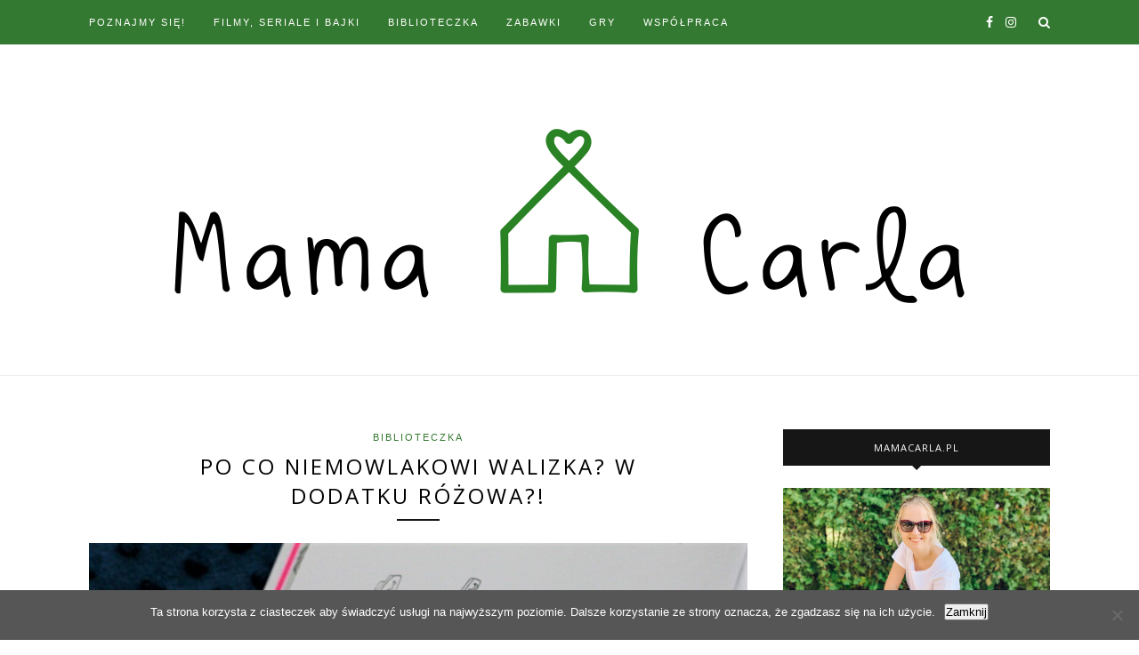

--- FILE ---
content_type: text/html; charset=UTF-8
request_url: https://mamacarla.pl/po-co-niemowlakowi-walizka/
body_size: 14010
content:
<!DOCTYPE html><html lang="pl-PL"><head><meta charset="UTF-8"><link rel="preconnect" href="https://fonts.gstatic.com/" crossorigin /><meta http-equiv="X-UA-Compatible" content="IE=edge"><meta name="viewport" content="width=device-width, initial-scale=1"><link rel="profile" href="https://gmpg.org/xfn/11" /><link rel="alternate" type="application/rss+xml" title="MamaCarla.pl &#8211; blog parentingowy o tym, co najlepsze dla dzieci i rodzic&oacute;w RSS Feed" href="https://mamacarla.pl/feed/" /><link rel="alternate" type="application/atom+xml" title="MamaCarla.pl &#8211; blog parentingowy o tym, co najlepsze dla dzieci i rodzic&oacute;w Atom Feed" href="https://mamacarla.pl/feed/atom/" /><link rel="pingback" href="https://mamacarla.pl/xmlrpc.php" /><meta name='robots' content='index, follow, max-image-preview:large, max-snippet:-1, max-video-preview:-1' /><style>img:is([sizes="auto" i], [sizes^="auto," i]) { contain-intrinsic-size: 3000px 1500px }</style><title>Po co niemowlakowi walizka? W dodatku różowa?! - MamaCarla.pl</title><link rel="canonical" href="https://mamacarla.pl/po-co-niemowlakowi-walizka/" /><meta property="og:locale" content="pl_PL" /><meta property="og:type" content="article" /><meta property="og:title" content="Po co niemowlakowi walizka? W dodatku różowa?! - MamaCarla.pl" /><meta property="og:description" content="Mały Beniamin był bardzo wyczekiwanym dzieckiem. Nic więc dziwnego zatem, że gdy tylko się urodził, cała rodzina przybyła z prezentami. A były to piękne prezenty &#8211; markowe i drogie. Oprócz jednego&#8230; &#8230; różowej walizki. Po co niemowlakowi walizka? W dodatku różowa? Przecież to chłopiec. Kto podarował maluszkowi taki oryginalny prezent? Oczywiście teściowa! To tylko jeden ze smaczków rewelacyjnej książki S. Morgenstern &#8222;Różowa walizka&#8221;. Walizka jest nie tyle różowa, co wściekle różowa! Mama chłopca wręcz nie może na nią patrzeć, próbuje chować do szafy, do piwnicy, ale jak na złość walizka staje się ukochaną zabawką Beniamina. Przyciąga wzrok, staje się ulubionym miejscem drzemek (a kto usypia w niej Benia? Oczywiście teściowa!), potem łóżeczkiem dla misiów, garażem dla ciężarówek, lotniskiem, a nawet afrykańskim tam-tamem. Różowa walizka towarzyszy chłopcu przez całe dzieciństwo, a każda próba jej schowania przez zdesperowaną mamę kończy się histerią. Walizka dodaje Beniowi odwagi w trudnych sytuacjach i wszystkich pierwszych razach &#8211; pierwszym nocowaniu u kolegi, pierwszym dniu w podstawówce, liceum, na studiach&#8230; Jest symbolem indywidualizmu, pewności siebie i przebojowości. Takie też cechy pragnęła we wnuczku wykształcić babcia i udało jej się ta sztuka znakomicie. Historia jest prosta, ale tak naprawdę podejmuje wiele bardzo ważnych tematów, takich jak relacje rodzinne, [&hellip;]" /><meta property="og:url" content="https://mamacarla.pl/po-co-niemowlakowi-walizka/" /><meta property="og:site_name" content="MamaCarla.pl - blog parentingowy o tym, co najlepsze dla dzieci i rodzic&oacute;w" /><meta property="article:publisher" content="https://www.facebook.com/mamacarlapl/" /><meta property="article:published_time" content="2018-01-27T15:38:04+00:00" /><meta property="og:image" content="https://mamacarla.pl/wp-content/uploads/2017/11/MG_0669-1.jpg" /><meta property="og:image:width" content="1141" /><meta property="og:image:height" content="761" /><meta property="og:image:type" content="image/jpeg" /><meta name="author" content="Carla" /><meta name="twitter:card" content="summary_large_image" /><meta name="twitter:creator" content="@MamaCarla_pl" /><meta name="twitter:site" content="@MamaCarla_pl" /><meta name="twitter:label1" content="Napisane przez" /><meta name="twitter:data1" content="Carla" /><meta name="twitter:label2" content="Szacowany czas czytania" /><meta name="twitter:data2" content="1 minuta" /> <script type="application/ld+json" class="yoast-schema-graph">{"@context":"https://schema.org","@graph":[{"@type":"WebPage","@id":"https://mamacarla.pl/po-co-niemowlakowi-walizka/","url":"https://mamacarla.pl/po-co-niemowlakowi-walizka/","name":"Po co niemowlakowi walizka? W dodatku różowa?! - MamaCarla.pl","isPartOf":{"@id":"https://mamacarla.pl/#website"},"primaryImageOfPage":{"@id":"https://mamacarla.pl/po-co-niemowlakowi-walizka/#primaryimage"},"image":{"@id":"https://mamacarla.pl/po-co-niemowlakowi-walizka/#primaryimage"},"thumbnailUrl":"https://mamacarla.pl/wp-content/uploads/2017/11/MG_0669-1.jpg","datePublished":"2018-01-27T15:38:04+00:00","author":{"@id":"https://mamacarla.pl/#/schema/person/dcbadac0b8ffdd17b1f866863e102ffd"},"breadcrumb":{"@id":"https://mamacarla.pl/po-co-niemowlakowi-walizka/#breadcrumb"},"inLanguage":"pl-PL","potentialAction":[{"@type":"ReadAction","target":["https://mamacarla.pl/po-co-niemowlakowi-walizka/"]}]},{"@type":"ImageObject","inLanguage":"pl-PL","@id":"https://mamacarla.pl/po-co-niemowlakowi-walizka/#primaryimage","url":"https://mamacarla.pl/wp-content/uploads/2017/11/MG_0669-1.jpg","contentUrl":"https://mamacarla.pl/wp-content/uploads/2017/11/MG_0669-1.jpg","width":1141,"height":761},{"@type":"BreadcrumbList","@id":"https://mamacarla.pl/po-co-niemowlakowi-walizka/#breadcrumb","itemListElement":[{"@type":"ListItem","position":1,"name":"Strona główna","item":"https://mamacarla.pl/"},{"@type":"ListItem","position":2,"name":"Po co niemowlakowi walizka? W dodatku różowa?!"}]},{"@type":"WebSite","@id":"https://mamacarla.pl/#website","url":"https://mamacarla.pl/","name":"MamaCarla.pl - blog parentingowy o tym, co najlepsze dla dzieci i rodzic&oacute;w","description":"Blog parentingowy o tym, co najlepsze dla dzieci i rodzic&oacute;w","potentialAction":[{"@type":"SearchAction","target":{"@type":"EntryPoint","urlTemplate":"https://mamacarla.pl/?s={search_term_string}"},"query-input":{"@type":"PropertyValueSpecification","valueRequired":true,"valueName":"search_term_string"}}],"inLanguage":"pl-PL"},{"@type":"Person","@id":"https://mamacarla.pl/#/schema/person/dcbadac0b8ffdd17b1f866863e102ffd","name":"Carla","image":{"@type":"ImageObject","inLanguage":"pl-PL","@id":"https://mamacarla.pl/#/schema/person/image/","url":"https://secure.gravatar.com/avatar/956ce921ef48f01f39ea1270e326e65dbac0d0f453e655e464712cbb6fc671b9?s=96&d=identicon&r=g","contentUrl":"https://secure.gravatar.com/avatar/956ce921ef48f01f39ea1270e326e65dbac0d0f453e655e464712cbb6fc671b9?s=96&d=identicon&r=g","caption":"Carla"}}]}</script> <link rel='dns-prefetch' href='//fonts.googleapis.com' /><link rel="alternate" type="application/rss+xml" title="MamaCarla.pl - blog parentingowy o tym, co najlepsze dla dzieci i rodzic&oacute;w &raquo; Kanał z wpisami" href="https://mamacarla.pl/feed/" /><link rel="alternate" type="application/rss+xml" title="MamaCarla.pl - blog parentingowy o tym, co najlepsze dla dzieci i rodzic&oacute;w &raquo; Kanał z komentarzami" href="https://mamacarla.pl/comments/feed/" /> <script>WebFontConfig={google:{families:["Open Sans:400,400italic,600,700,800:latin-ext,latin","Lora:400:latin-ext,latin","Lato:400,700,400italic,700italic:latin,latin-ext"]}};if ( typeof WebFont === "object" && typeof WebFont.load === "function" ) { WebFont.load( WebFontConfig ); }</script><script data-optimized="1" src="https://mamacarla.pl/wp-content/plugins/litespeed-cache/assets/js/webfontloader.min.js"></script><link data-optimized="2" rel="stylesheet" href="https://mamacarla.pl/wp-content/litespeed/css/cd73c20a8427083d7d7ed6aa1837f59e.css?ver=2a854" /><style id='wp-emoji-styles-inline-css' type='text/css'>img.wp-smiley, img.emoji {
		display: inline !important;
		border: none !important;
		box-shadow: none !important;
		height: 1em !important;
		width: 1em !important;
		margin: 0 0.07em !important;
		vertical-align: -0.1em !important;
		background: none !important;
		padding: 0 !important;
	}</style><style id='classic-theme-styles-inline-css' type='text/css'>/*! This file is auto-generated */
.wp-block-button__link{color:#fff;background-color:#32373c;border-radius:9999px;box-shadow:none;text-decoration:none;padding:calc(.667em + 2px) calc(1.333em + 2px);font-size:1.125em}.wp-block-file__button{background:#32373c;color:#fff;text-decoration:none}</style><style id='global-styles-inline-css' type='text/css'>:root{--wp--preset--aspect-ratio--square: 1;--wp--preset--aspect-ratio--4-3: 4/3;--wp--preset--aspect-ratio--3-4: 3/4;--wp--preset--aspect-ratio--3-2: 3/2;--wp--preset--aspect-ratio--2-3: 2/3;--wp--preset--aspect-ratio--16-9: 16/9;--wp--preset--aspect-ratio--9-16: 9/16;--wp--preset--color--black: #000000;--wp--preset--color--cyan-bluish-gray: #abb8c3;--wp--preset--color--white: #ffffff;--wp--preset--color--pale-pink: #f78da7;--wp--preset--color--vivid-red: #cf2e2e;--wp--preset--color--luminous-vivid-orange: #ff6900;--wp--preset--color--luminous-vivid-amber: #fcb900;--wp--preset--color--light-green-cyan: #7bdcb5;--wp--preset--color--vivid-green-cyan: #00d084;--wp--preset--color--pale-cyan-blue: #8ed1fc;--wp--preset--color--vivid-cyan-blue: #0693e3;--wp--preset--color--vivid-purple: #9b51e0;--wp--preset--gradient--vivid-cyan-blue-to-vivid-purple: linear-gradient(135deg,rgba(6,147,227,1) 0%,rgb(155,81,224) 100%);--wp--preset--gradient--light-green-cyan-to-vivid-green-cyan: linear-gradient(135deg,rgb(122,220,180) 0%,rgb(0,208,130) 100%);--wp--preset--gradient--luminous-vivid-amber-to-luminous-vivid-orange: linear-gradient(135deg,rgba(252,185,0,1) 0%,rgba(255,105,0,1) 100%);--wp--preset--gradient--luminous-vivid-orange-to-vivid-red: linear-gradient(135deg,rgba(255,105,0,1) 0%,rgb(207,46,46) 100%);--wp--preset--gradient--very-light-gray-to-cyan-bluish-gray: linear-gradient(135deg,rgb(238,238,238) 0%,rgb(169,184,195) 100%);--wp--preset--gradient--cool-to-warm-spectrum: linear-gradient(135deg,rgb(74,234,220) 0%,rgb(151,120,209) 20%,rgb(207,42,186) 40%,rgb(238,44,130) 60%,rgb(251,105,98) 80%,rgb(254,248,76) 100%);--wp--preset--gradient--blush-light-purple: linear-gradient(135deg,rgb(255,206,236) 0%,rgb(152,150,240) 100%);--wp--preset--gradient--blush-bordeaux: linear-gradient(135deg,rgb(254,205,165) 0%,rgb(254,45,45) 50%,rgb(107,0,62) 100%);--wp--preset--gradient--luminous-dusk: linear-gradient(135deg,rgb(255,203,112) 0%,rgb(199,81,192) 50%,rgb(65,88,208) 100%);--wp--preset--gradient--pale-ocean: linear-gradient(135deg,rgb(255,245,203) 0%,rgb(182,227,212) 50%,rgb(51,167,181) 100%);--wp--preset--gradient--electric-grass: linear-gradient(135deg,rgb(202,248,128) 0%,rgb(113,206,126) 100%);--wp--preset--gradient--midnight: linear-gradient(135deg,rgb(2,3,129) 0%,rgb(40,116,252) 100%);--wp--preset--font-size--small: 13px;--wp--preset--font-size--medium: 20px;--wp--preset--font-size--large: 36px;--wp--preset--font-size--x-large: 42px;--wp--preset--spacing--20: 0.44rem;--wp--preset--spacing--30: 0.67rem;--wp--preset--spacing--40: 1rem;--wp--preset--spacing--50: 1.5rem;--wp--preset--spacing--60: 2.25rem;--wp--preset--spacing--70: 3.38rem;--wp--preset--spacing--80: 5.06rem;--wp--preset--shadow--natural: 6px 6px 9px rgba(0, 0, 0, 0.2);--wp--preset--shadow--deep: 12px 12px 50px rgba(0, 0, 0, 0.4);--wp--preset--shadow--sharp: 6px 6px 0px rgba(0, 0, 0, 0.2);--wp--preset--shadow--outlined: 6px 6px 0px -3px rgba(255, 255, 255, 1), 6px 6px rgba(0, 0, 0, 1);--wp--preset--shadow--crisp: 6px 6px 0px rgba(0, 0, 0, 1);}:where(.is-layout-flex){gap: 0.5em;}:where(.is-layout-grid){gap: 0.5em;}body .is-layout-flex{display: flex;}.is-layout-flex{flex-wrap: wrap;align-items: center;}.is-layout-flex > :is(*, div){margin: 0;}body .is-layout-grid{display: grid;}.is-layout-grid > :is(*, div){margin: 0;}:where(.wp-block-columns.is-layout-flex){gap: 2em;}:where(.wp-block-columns.is-layout-grid){gap: 2em;}:where(.wp-block-post-template.is-layout-flex){gap: 1.25em;}:where(.wp-block-post-template.is-layout-grid){gap: 1.25em;}.has-black-color{color: var(--wp--preset--color--black) !important;}.has-cyan-bluish-gray-color{color: var(--wp--preset--color--cyan-bluish-gray) !important;}.has-white-color{color: var(--wp--preset--color--white) !important;}.has-pale-pink-color{color: var(--wp--preset--color--pale-pink) !important;}.has-vivid-red-color{color: var(--wp--preset--color--vivid-red) !important;}.has-luminous-vivid-orange-color{color: var(--wp--preset--color--luminous-vivid-orange) !important;}.has-luminous-vivid-amber-color{color: var(--wp--preset--color--luminous-vivid-amber) !important;}.has-light-green-cyan-color{color: var(--wp--preset--color--light-green-cyan) !important;}.has-vivid-green-cyan-color{color: var(--wp--preset--color--vivid-green-cyan) !important;}.has-pale-cyan-blue-color{color: var(--wp--preset--color--pale-cyan-blue) !important;}.has-vivid-cyan-blue-color{color: var(--wp--preset--color--vivid-cyan-blue) !important;}.has-vivid-purple-color{color: var(--wp--preset--color--vivid-purple) !important;}.has-black-background-color{background-color: var(--wp--preset--color--black) !important;}.has-cyan-bluish-gray-background-color{background-color: var(--wp--preset--color--cyan-bluish-gray) !important;}.has-white-background-color{background-color: var(--wp--preset--color--white) !important;}.has-pale-pink-background-color{background-color: var(--wp--preset--color--pale-pink) !important;}.has-vivid-red-background-color{background-color: var(--wp--preset--color--vivid-red) !important;}.has-luminous-vivid-orange-background-color{background-color: var(--wp--preset--color--luminous-vivid-orange) !important;}.has-luminous-vivid-amber-background-color{background-color: var(--wp--preset--color--luminous-vivid-amber) !important;}.has-light-green-cyan-background-color{background-color: var(--wp--preset--color--light-green-cyan) !important;}.has-vivid-green-cyan-background-color{background-color: var(--wp--preset--color--vivid-green-cyan) !important;}.has-pale-cyan-blue-background-color{background-color: var(--wp--preset--color--pale-cyan-blue) !important;}.has-vivid-cyan-blue-background-color{background-color: var(--wp--preset--color--vivid-cyan-blue) !important;}.has-vivid-purple-background-color{background-color: var(--wp--preset--color--vivid-purple) !important;}.has-black-border-color{border-color: var(--wp--preset--color--black) !important;}.has-cyan-bluish-gray-border-color{border-color: var(--wp--preset--color--cyan-bluish-gray) !important;}.has-white-border-color{border-color: var(--wp--preset--color--white) !important;}.has-pale-pink-border-color{border-color: var(--wp--preset--color--pale-pink) !important;}.has-vivid-red-border-color{border-color: var(--wp--preset--color--vivid-red) !important;}.has-luminous-vivid-orange-border-color{border-color: var(--wp--preset--color--luminous-vivid-orange) !important;}.has-luminous-vivid-amber-border-color{border-color: var(--wp--preset--color--luminous-vivid-amber) !important;}.has-light-green-cyan-border-color{border-color: var(--wp--preset--color--light-green-cyan) !important;}.has-vivid-green-cyan-border-color{border-color: var(--wp--preset--color--vivid-green-cyan) !important;}.has-pale-cyan-blue-border-color{border-color: var(--wp--preset--color--pale-cyan-blue) !important;}.has-vivid-cyan-blue-border-color{border-color: var(--wp--preset--color--vivid-cyan-blue) !important;}.has-vivid-purple-border-color{border-color: var(--wp--preset--color--vivid-purple) !important;}.has-vivid-cyan-blue-to-vivid-purple-gradient-background{background: var(--wp--preset--gradient--vivid-cyan-blue-to-vivid-purple) !important;}.has-light-green-cyan-to-vivid-green-cyan-gradient-background{background: var(--wp--preset--gradient--light-green-cyan-to-vivid-green-cyan) !important;}.has-luminous-vivid-amber-to-luminous-vivid-orange-gradient-background{background: var(--wp--preset--gradient--luminous-vivid-amber-to-luminous-vivid-orange) !important;}.has-luminous-vivid-orange-to-vivid-red-gradient-background{background: var(--wp--preset--gradient--luminous-vivid-orange-to-vivid-red) !important;}.has-very-light-gray-to-cyan-bluish-gray-gradient-background{background: var(--wp--preset--gradient--very-light-gray-to-cyan-bluish-gray) !important;}.has-cool-to-warm-spectrum-gradient-background{background: var(--wp--preset--gradient--cool-to-warm-spectrum) !important;}.has-blush-light-purple-gradient-background{background: var(--wp--preset--gradient--blush-light-purple) !important;}.has-blush-bordeaux-gradient-background{background: var(--wp--preset--gradient--blush-bordeaux) !important;}.has-luminous-dusk-gradient-background{background: var(--wp--preset--gradient--luminous-dusk) !important;}.has-pale-ocean-gradient-background{background: var(--wp--preset--gradient--pale-ocean) !important;}.has-electric-grass-gradient-background{background: var(--wp--preset--gradient--electric-grass) !important;}.has-midnight-gradient-background{background: var(--wp--preset--gradient--midnight) !important;}.has-small-font-size{font-size: var(--wp--preset--font-size--small) !important;}.has-medium-font-size{font-size: var(--wp--preset--font-size--medium) !important;}.has-large-font-size{font-size: var(--wp--preset--font-size--large) !important;}.has-x-large-font-size{font-size: var(--wp--preset--font-size--x-large) !important;}
:where(.wp-block-post-template.is-layout-flex){gap: 1.25em;}:where(.wp-block-post-template.is-layout-grid){gap: 1.25em;}
:where(.wp-block-columns.is-layout-flex){gap: 2em;}:where(.wp-block-columns.is-layout-grid){gap: 2em;}
:root :where(.wp-block-pullquote){font-size: 1.5em;line-height: 1.6;}</style><style id='solopine_style-inline-css' type='text/css'>#logo { padding-top: 10px; }#logo { padding-bottom: 10px; }#top-bar, .slicknav_menu { background: #347931; }#nav-wrapper ul.menu ul a, #nav-wrapper .menu ul ul a { color: #ffffff; }#nav-wrapper ul.menu ul a:hover, #nav-wrapper .menu ul ul a:hover { background: #347931; }#top-social a:hover { color: #ffffff; }#top-search i { color: #ffffff; }.social-widget a:hover { color: #347931; }#footer-social a:hover { color: #347931; }a.more-link:hover { color: #347931; }.more-line { color: #347931; }.more-link:hover > .more-line { color: #347931; }.post-share-box.share-buttons a:hover { color: #347931; }.mc4wp-form button:hover, .mc4wp-form input[type=button]:hover, .mc4wp-form input[type=submit]:hover { background: #347931; }a, .post-header .cat a, .woocommerce .star-rating { color: #347931; }.cart-contents .sp-count { background: #347931; }.post-header .cat a { border-color: #347931; }</style> <script type="text/javascript" src="https://mamacarla.pl/wp-includes/js/jquery/jquery.min.js?ver=3.7.1" id="jquery-core-js"></script> <link rel="https://api.w.org/" href="https://mamacarla.pl/wp-json/" /><link rel="alternate" title="JSON" type="application/json" href="https://mamacarla.pl/wp-json/wp/v2/posts/5961" /><link rel="EditURI" type="application/rsd+xml" title="RSD" href="https://mamacarla.pl/xmlrpc.php?rsd" /><meta name="generator" content="WordPress 6.8.3" /><link rel='shortlink' href='https://mamacarla.pl/?p=5961' /><link rel="alternate" title="oEmbed (JSON)" type="application/json+oembed" href="https://mamacarla.pl/wp-json/oembed/1.0/embed?url=https%3A%2F%2Fmamacarla.pl%2Fpo-co-niemowlakowi-walizka%2F" /><link rel="alternate" title="oEmbed (XML)" type="text/xml+oembed" href="https://mamacarla.pl/wp-json/oembed/1.0/embed?url=https%3A%2F%2Fmamacarla.pl%2Fpo-co-niemowlakowi-walizka%2F&#038;format=xml" /><div id="fb-root"></div><style type='text/css' media='screen'>body{ font-family:"Open Sans", arial, sans-serif;}
	h1{ font-family:"Open Sans", arial, sans-serif;}
	h2{ font-family:"Open Sans", arial, sans-serif;}
	h3{ font-family:"Open Sans", arial, sans-serif;}
	h4{ font-family:"Open Sans", arial, sans-serif;}
	h5{ font-family:"Open Sans", arial, sans-serif;}
	h6{ font-family:"Open Sans", arial, sans-serif;}
	blockquote{ font-family:"Open Sans", arial, sans-serif;}
	p{ font-family:"Open Sans", arial, sans-serif;}
	li{ font-family:"Open Sans", arial, sans-serif;}
	p {font-family: 'open sans';}, .post-entry h1 {font-family: 'open sans';},
.post-entry h2 {font-family: 'open sans';},
.post-entry h3 {font-family: 'open sans';},
.post-entry h4 {font-family: 'open sans';},
.post-entry h5 {font-family: 'open sans';},
.post-entry h6 {font-family: 'open sans';}</style> <script async src="https://www.googletagmanager.com/gtag/js?id=G-E5MB8WDT03"></script> <script>window.dataLayer = window.dataLayer || [];
  function gtag(){dataLayer.push(arguments);}
  gtag('js', new Date());

  gtag('config', 'G-E5MB8WDT03');</script>  <script>(function(i,s,o,g,r,a,m){i['GoogleAnalyticsObject']=r;i[r]=i[r]||function(){
  (i[r].q=i[r].q||[]).push(arguments)},i[r].l=1*new Date();a=s.createElement(o),
  m=s.getElementsByTagName(o)[0];a.async=1;a.src=g;m.parentNode.insertBefore(a,m)
  })(window,document,'script','https://www.google-analytics.com/analytics.js','ga');

  ga('create', 'UA-57965268-1', 'auto');
  ga('send', 'pageview');</script><script async src="https://pagead2.googlesyndication.com/pagead/js/adsbygoogle.js?client=ca-pub-4401448808966465"></script><script>(adsbygoogle = window.adsbygoogle || []).push({
					google_ad_client: "ca-pub-4401448808966465",
					enable_page_level_ads: true,
					overlays: {bottom: true}
				});</script><link rel="icon" href="https://mamacarla.pl/wp-content/uploads/2022/11/cropped-Mama_Carla_v1_FAVICON-1-32x32.png" sizes="32x32" /><link rel="icon" href="https://mamacarla.pl/wp-content/uploads/2022/11/cropped-Mama_Carla_v1_FAVICON-1-192x192.png" sizes="192x192" /><link rel="apple-touch-icon" href="https://mamacarla.pl/wp-content/uploads/2022/11/cropped-Mama_Carla_v1_FAVICON-1-180x180.png" /><meta name="msapplication-TileImage" content="https://mamacarla.pl/wp-content/uploads/2022/11/cropped-Mama_Carla_v1_FAVICON-1-270x270.png" /><style type="text/css" id="wp-custom-css">.post-share-box.share-buttons > a:not(:first-child) {
    display: none !important;
}

li.wpmi-item a img {
    max-width: 100%;
}</style></head><body data-rsssl=1 class="wp-singular post-template-default single single-post postid-5961 single-format-standard wp-theme-redwood wp-child-theme-RedwoodChild cookies-not-set aa-prefix-mamac-"><div id="top-bar"><div class="container"><div id="nav-wrapper"><ul id="menu-menu-1" class="menu"><li id="menu-item-860" class="menu-item menu-item-type-post_type menu-item-object-page menu-item-860"><a href="https://mamacarla.pl/omnie/">POZNAJMY SIĘ!</a></li><li id="menu-item-33813" class="menu-item menu-item-type-taxonomy menu-item-object-category menu-item-33813"><a href="https://mamacarla.pl/kategoria/filmy-seriale-i-bajki/">FILMY, SERIALE I BAJKI</a></li><li id="menu-item-2216" class="menu-item menu-item-type-taxonomy menu-item-object-category current-post-ancestor current-menu-parent current-post-parent menu-item-2216"><a href="https://mamacarla.pl/kategoria/dla-dzieci/biblioteczka/">BIBLIOTECZKA</a></li><li id="menu-item-9875" class="menu-item menu-item-type-taxonomy menu-item-object-category menu-item-9875"><a href="https://mamacarla.pl/kategoria/dla-dzieci/zabawki/">ZABAWKI</a></li><li id="menu-item-9876" class="menu-item menu-item-type-taxonomy menu-item-object-category menu-item-9876"><a href="https://mamacarla.pl/kategoria/dla-dzieci/gry/">GRY</a></li><li id="menu-item-1497" class="menu-item menu-item-type-post_type menu-item-object-page menu-item-1497"><a href="https://mamacarla.pl/wspolpraca/">WSPÓŁPRACA</a></li></ul></div><div class="menu-mobile"></div><div id="top-search">
<a href="#" class="search"><i class="fa fa-search"></i></a><div class="show-search"><form role="search" method="get" id="searchform" action="https://mamacarla.pl/">
<input type="text" placeholder="Wpisz frazę i wciśnij enter..." name="s" id="s" /></form></div></div><div id="top-social" >
<a href="https://facebook.com/mamacarlapl" target="_blank"><i class="fa fa-facebook"></i></a>		<a href="https://instagram.com/mamacarlapl" target="_blank"><i class="fa fa-instagram"></i></a></div></div></div><header id="header" ><div class="container"><div id="logo"><h2><a href="https://mamacarla.pl/"><img src="https://mamacarla.pl/wp-content/uploads/2021/10/Mama_Carla_v1.png" alt="MamaCarla.pl &#8211; blog parentingowy o tym, co najlepsze dla dzieci i rodzic&oacute;w" /></a></h2></div></div></header><div class="container"><div id="content"><div id="main" ><article id="post-5961" class="post-5961 post type-post status-publish format-standard has-post-thumbnail hentry category-biblioteczka tag-adamada tag-ksiazki-dla-dzieci tag-ksiazki-dla-przedszkolaka tag-ksiazki-dla-ucznia"><div class="post-header">
<span class="cat"><a href="https://mamacarla.pl/kategoria/dla-dzieci/biblioteczka/" rel="category tag">BIBLIOTECZKA</a></span><h1 class="entry-title">Po co niemowlakowi walizka? W dodatku różowa?!</h1>
<span class="title-divider"></span></div><div class="post-img">
<img data-lazyloaded="1" src="[data-uri]" width="1080" height="720" data-src="https://mamacarla.pl/wp-content/uploads/2017/11/MG_0669-1-1080x720.jpg" class="attachment-solopine-full-thumb size-solopine-full-thumb wp-post-image" alt="" decoding="async" fetchpriority="high" data-srcset="https://mamacarla.pl/wp-content/uploads/2017/11/MG_0669-1-1080x720.jpg 1080w, https://mamacarla.pl/wp-content/uploads/2017/11/MG_0669-1-300x200.jpg 300w, https://mamacarla.pl/wp-content/uploads/2017/11/MG_0669-1-1024x683.jpg 1024w, https://mamacarla.pl/wp-content/uploads/2017/11/MG_0669-1-768x512.jpg 768w, https://mamacarla.pl/wp-content/uploads/2017/11/MG_0669-1.jpg 1141w" data-sizes="(max-width: 1080px) 100vw, 1080px" /></div><div class="post-entry"><p><strong>Mały Beniamin był bardzo wyczekiwanym dzieckiem. Nic więc dziwnego zatem, że gdy tylko się urodził, cała rodzina przybyła z prezentami. A były to piękne prezenty &#8211; markowe i drogie. Oprócz jednego&#8230;</strong></p><p><strong>&#8230; różowej walizki.</strong><span id="more-5961"></span></p><p>Po co niemowlakowi walizka? W dodatku różowa? Przecież to chłopiec.</p><p>Kto podarował maluszkowi taki oryginalny prezent? Oczywiście teściowa! To tylko jeden ze smaczków rewelacyjnej książki S. Morgenstern &#8222;Różowa walizka&#8221;.</p><p><a href="https://mamacarla.pl/wp-content/uploads/2017/11/MG_0666.jpg"><img data-lazyloaded="1" src="[data-uri]" decoding="async" class="aligncenter size-full wp-image-5966" data-src="https://mamacarla.pl/wp-content/uploads/2017/11/MG_0666.jpg" alt="" width="1141" height="761" data-srcset="https://mamacarla.pl/wp-content/uploads/2017/11/MG_0666.jpg 1141w, https://mamacarla.pl/wp-content/uploads/2017/11/MG_0666-300x200.jpg 300w, https://mamacarla.pl/wp-content/uploads/2017/11/MG_0666-1024x683.jpg 1024w, https://mamacarla.pl/wp-content/uploads/2017/11/MG_0666-768x512.jpg 768w, https://mamacarla.pl/wp-content/uploads/2017/11/MG_0666-1080x720.jpg 1080w" data-sizes="(max-width: 1141px) 100vw, 1141px" /></a> <a href="https://mamacarla.pl/wp-content/uploads/2017/11/MG_0667.jpg"><img data-lazyloaded="1" src="[data-uri]" decoding="async" class="aligncenter size-full wp-image-5967" data-src="https://mamacarla.pl/wp-content/uploads/2017/11/MG_0667.jpg" alt="" width="1141" height="761" data-srcset="https://mamacarla.pl/wp-content/uploads/2017/11/MG_0667.jpg 1141w, https://mamacarla.pl/wp-content/uploads/2017/11/MG_0667-300x200.jpg 300w, https://mamacarla.pl/wp-content/uploads/2017/11/MG_0667-1024x683.jpg 1024w, https://mamacarla.pl/wp-content/uploads/2017/11/MG_0667-768x512.jpg 768w, https://mamacarla.pl/wp-content/uploads/2017/11/MG_0667-1080x720.jpg 1080w" data-sizes="(max-width: 1141px) 100vw, 1141px" /></a></p><p>Walizka jest nie tyle różowa, co wściekle różowa! Mama chłopca wręcz nie może na nią patrzeć, próbuje chować do szafy, do piwnicy, ale jak na złość walizka staje się ukochaną zabawką Beniamina. Przyciąga wzrok, staje się ulubionym miejscem drzemek (a kto usypia w niej Benia? Oczywiście teściowa!), potem łóżeczkiem dla misiów, garażem dla ciężarówek, lotniskiem, a nawet afrykańskim tam-tamem.</p><p><a href="https://mamacarla.pl/wp-content/uploads/2017/11/MG_0668.jpg"><img data-lazyloaded="1" src="[data-uri]" decoding="async" class="aligncenter size-full wp-image-5968" data-src="https://mamacarla.pl/wp-content/uploads/2017/11/MG_0668.jpg" alt="" width="1141" height="761" data-srcset="https://mamacarla.pl/wp-content/uploads/2017/11/MG_0668.jpg 1141w, https://mamacarla.pl/wp-content/uploads/2017/11/MG_0668-300x200.jpg 300w, https://mamacarla.pl/wp-content/uploads/2017/11/MG_0668-1024x683.jpg 1024w, https://mamacarla.pl/wp-content/uploads/2017/11/MG_0668-768x512.jpg 768w, https://mamacarla.pl/wp-content/uploads/2017/11/MG_0668-1080x720.jpg 1080w" data-sizes="(max-width: 1141px) 100vw, 1141px" /></a><a href="https://mamacarla.pl/wp-content/uploads/2017/11/MG_0669-1.jpg"><img data-lazyloaded="1" src="[data-uri]" decoding="async" class="aligncenter size-full wp-image-5971" data-src="https://mamacarla.pl/wp-content/uploads/2017/11/MG_0669-1.jpg" alt="" width="1141" height="761" data-srcset="https://mamacarla.pl/wp-content/uploads/2017/11/MG_0669-1.jpg 1141w, https://mamacarla.pl/wp-content/uploads/2017/11/MG_0669-1-300x200.jpg 300w, https://mamacarla.pl/wp-content/uploads/2017/11/MG_0669-1-1024x683.jpg 1024w, https://mamacarla.pl/wp-content/uploads/2017/11/MG_0669-1-768x512.jpg 768w, https://mamacarla.pl/wp-content/uploads/2017/11/MG_0669-1-1080x720.jpg 1080w" data-sizes="(max-width: 1141px) 100vw, 1141px" /></a></p><p>Różowa walizka towarzyszy chłopcu przez całe dzieciństwo, a każda próba jej schowania przez zdesperowaną mamę kończy się histerią. Walizka dodaje Beniowi odwagi w trudnych sytuacjach i wszystkich pierwszych razach &#8211; pierwszym nocowaniu u kolegi, pierwszym dniu w podstawówce, liceum, na studiach&#8230; <strong>Jest symbolem indywidualizmu, pewności siebie i przebojowości. Takie też cechy pragnęła we wnuczku wykształcić babcia i udało jej się ta sztuka znakomicie</strong>.</p><p>Historia jest prosta, ale tak naprawdę podejmuje wiele bardzo ważnych tematów, takich jak relacje rodzinne, tolerancja, konformizm, czy chociażby schematyczne dzielenie zabawek i kolorów na chłopięce i dziewczęce. Piękne ilustracje dopełniają dzieła. Pozycja obowiązkowa w naszej biblioteczce!</p><p><a href="https://mamacarla.pl/wp-content/uploads/2017/11/MG_0663.jpg"><img data-lazyloaded="1" src="[data-uri]" decoding="async" class="aligncenter size-full wp-image-5964" data-src="https://mamacarla.pl/wp-content/uploads/2017/11/MG_0663.jpg" alt="" width="1141" height="761" data-srcset="https://mamacarla.pl/wp-content/uploads/2017/11/MG_0663.jpg 1141w, https://mamacarla.pl/wp-content/uploads/2017/11/MG_0663-300x200.jpg 300w, https://mamacarla.pl/wp-content/uploads/2017/11/MG_0663-1024x683.jpg 1024w, https://mamacarla.pl/wp-content/uploads/2017/11/MG_0663-768x512.jpg 768w, https://mamacarla.pl/wp-content/uploads/2017/11/MG_0663-1080x720.jpg 1080w" data-sizes="(max-width: 1141px) 100vw, 1141px" /></a></p><p>Wydawnictwo Adamada</p><p>Do kupienia <a href="http://www.adamada.pl/rozowa-walizka.html" target="_blank" rel="noopener">TUTAJ</a></p><div class="mamac-pod-wpisem" id="mamac-3042406571"><script async src="//pagead2.googlesyndication.com/pagead/js/adsbygoogle.js?client=ca-pub-4401448808966465" crossorigin="anonymous"></script><ins class="adsbygoogle" style="display:block;" data-ad-client="ca-pub-4401448808966465"
data-ad-slot="6939171692"
data-ad-format="auto" data-full-width-responsive="false"></ins> <script>(adsbygoogle = window.adsbygoogle || []).push({});</script> </div><br style="clear: both; display: block; float: none;"/><div class="post-tags">
<a href="https://mamacarla.pl/tag/adamada/" rel="tag">adamada</a><a href="https://mamacarla.pl/tag/ksiazki-dla-dzieci/" rel="tag">książki dla dzieci</a><a href="https://mamacarla.pl/tag/ksiazki-dla-przedszkolaka/" rel="tag">książki dla przedszkolaka</a><a href="https://mamacarla.pl/tag/ksiazki-dla-ucznia/" rel="tag">książki dla ucznia</a></div></div><div class="post-share"><div class="post-share-box share-comments">
<span></span></div><div class="post-share-box share-buttons">
<a target="_blank" href="https://www.facebook.com/sharer/sharer.php?u=https://mamacarla.pl/po-co-niemowlakowi-walizka/"><i class="fa fa-facebook"></i></a>
<a target="_blank" href="https://twitter.com/intent/tweet?text=Check%20out%20this%20article:%20Po+co+niemowlakowi+walizka%3F+W+dodatku+r%C3%B3%C5%BCowa%3F%21&url=https://mamacarla.pl/po-co-niemowlakowi-walizka/"><i class="fa fa-twitter"></i></a>
<a data-pin-do="none" target="_blank" href="https://pinterest.com/pin/create/button/?url=https://mamacarla.pl/po-co-niemowlakowi-walizka/&media=https://mamacarla.pl/wp-content/uploads/2017/11/MG_0669-1.jpg&description=Po co niemowlakowi walizka? W dodatku różowa?!"><i class="fa fa-pinterest"></i></a>
<a target="_blank" href="https://www.linkedin.com/shareArticle?mini=true&url=https://mamacarla.pl/po-co-niemowlakowi-walizka/&title=Po+co+niemowlakowi+walizka%3F+W+dodatku+r%C3%B3%C5%BCowa%3F%21&summary=&source="><i class="fa fa-linkedin"></i></a></div><div class="post-share-box share-author">
<span>Autor: </span> <span class="vcard author"><span class="fn"><a href="https://mamacarla.pl/author/admin/" title="Wpisy od Carla" rel="author">Carla</a></span></span></div></div><div class="post-author"><div class="author-img">
<img data-lazyloaded="1" src="[data-uri]" alt='' data-src='https://secure.gravatar.com/avatar/956ce921ef48f01f39ea1270e326e65dbac0d0f453e655e464712cbb6fc671b9?s=100&#038;d=identicon&#038;r=g' data-srcset='https://secure.gravatar.com/avatar/956ce921ef48f01f39ea1270e326e65dbac0d0f453e655e464712cbb6fc671b9?s=200&#038;d=identicon&#038;r=g 2x' class='avatar avatar-100 photo' height='100' width='100' decoding='async'/></div><div class="author-content"><h5><a href="https://mamacarla.pl/author/admin/" title="Wpisy od Carla" rel="author">Carla</a></h5><p></p></div></div><div class="post-related"><div class="post-box"><h4 class="post-box-title"><span>Mogą Ci się spodobać</span></h4></div><div class="item-related">
<a href="https://mamacarla.pl/ksiazki-na-wakacje-dla-dzieci-2/"><img data-lazyloaded="1" src="[data-uri]" width="520" height="400" data-src="https://mamacarla.pl/wp-content/uploads/2021/06/IMG_3338-520x400.jpg" class="attachment-solopine-misc-thumb size-solopine-misc-thumb wp-post-image" alt="" decoding="async" /></a><h3><a href="https://mamacarla.pl/ksiazki-na-wakacje-dla-dzieci-2/">Książki na wakacje dla dzieci &#8211; idealne na lato!</a></h3>
<span class="date">1 lipca 2021</span></div><div class="item-related">
<a href="https://mamacarla.pl/ksiazki-detektywistyczne-dla-dzieci/"><img data-lazyloaded="1" src="[data-uri]" width="520" height="400" data-src="https://mamacarla.pl/wp-content/uploads/2021/10/IMG_9101-520x400.jpg" class="attachment-solopine-misc-thumb size-solopine-misc-thumb wp-post-image" alt="" decoding="async" /></a><h3><a href="https://mamacarla.pl/ksiazki-detektywistyczne-dla-dzieci/">Książki detektywistyczne dla dzieci &#8211; 8 super serii</a></h3>
<span class="date">28 października 2021</span></div><div class="item-related">
<a href="https://mamacarla.pl/ksiazki-dla-maluchow-i-przedszkolakow-na-jesien-az-16-nowosci/"><img data-lazyloaded="1" src="[data-uri]" width="520" height="390" data-src="https://mamacarla.pl/wp-content/uploads/2020/10/IMG_1597.jpg" class="attachment-solopine-misc-thumb size-solopine-misc-thumb wp-post-image" alt="" decoding="async" data-srcset="https://mamacarla.pl/wp-content/uploads/2020/10/IMG_1597.jpg 1774w, https://mamacarla.pl/wp-content/uploads/2020/10/IMG_1597-300x225.jpg 300w, https://mamacarla.pl/wp-content/uploads/2020/10/IMG_1597-1024x768.jpg 1024w, https://mamacarla.pl/wp-content/uploads/2020/10/IMG_1597-768x576.jpg 768w, https://mamacarla.pl/wp-content/uploads/2020/10/IMG_1597-1536x1152.jpg 1536w, https://mamacarla.pl/wp-content/uploads/2020/10/IMG_1597-1080x810.jpg 1080w" data-sizes="(max-width: 520px) 100vw, 520px" /></a><h3><a href="https://mamacarla.pl/ksiazki-dla-maluchow-i-przedszkolakow-na-jesien-az-16-nowosci/">Książki dla maluchów i przedszkolaków na jesień &#8211; aż 16 nowości!</a></h3>
<span class="date">22 października 2020</span></div></div><div class="post-comments" id="comments"><div class='comments'><ul></ul></div><div id='comments_pagination'></div></div></article></div><aside id="sidebar"><div id="solopine_about_widget-5" class="widget solopine_about_widget"><h4 class="widget-title">MAMACARLA.PL</h4><div class="about-widget"><div class="about-img">
<img data-lazyloaded="1" src="[data-uri]" width="1920" height="1440" data-src="https://mamacarla.pl/wp-content/uploads/2020/12/IMG_1330-2-scaled.jpg" alt="MAMACARLA.PL" /></div>
<span class="about-title">MAMACARLA.PL TO BLOG PARENTINGOWY O TYM, CO NAJLEPSZE DLA DZIECI I RODZICÓW</span><p>Cześć! Mam na imię Karolina, jestem mamą 2 córek, szczęśliwą żoną i organizatorką rodzinnego życia. Lubię sprytne rozwiązania!Polecam świetne książki, gry i zabawki dla dzieci, podpowiadam gdzie wybrać się na rodzinną wycieczkę i… jak okiełznać domowy chaos :)</p></div></div><div id="wtpsw-post-list-widget-2" class="widget wtpsw_post_list_widget"><h4 class="widget-title">ZAJRZYJ TUTAJ :)</h4><div class="wtpsw-post-items"><ul><li class="wtpsw-post-li"><div class="wtpsw-post-thumb-right"><h6> <a class="wtpsw-post-title" href="https://mamacarla.pl/najlepsze-komedie-na-netflixie-top25/">Najlepsze komedie na Netflixie TOP25</a></h6><div class="wtpsw-post-stats"></div></div></li><li class="wtpsw-post-li"><div class="wtpsw-post-thumb-right"><h6> <a class="wtpsw-post-title" href="https://mamacarla.pl/najlepsze-zabawki-dla-2-latka-top-15/">Najlepsze zabawki dla 2-latka. TOP 15</a></h6><div class="wtpsw-post-stats"></div></div></li><li class="wtpsw-post-li"><div class="wtpsw-post-thumb-right"><h6> <a class="wtpsw-post-title" href="https://mamacarla.pl/najlepsze-filmy-na-hbo-go-top-15/">Najlepsze filmy na HBO Max &#8211; TOP 15</a></h6><div class="wtpsw-post-stats"></div></div></li><li class="wtpsw-post-li"><div class="wtpsw-post-thumb-right"><h6> <a class="wtpsw-post-title" href="https://mamacarla.pl/czy-warto-kupic-thermomix/">Czy warto kupić Thermomix? FAKTY I MITY BEZ ŚCIEMY</a></h6><div class="wtpsw-post-stats"></div></div></li><li class="wtpsw-post-li"><div class="wtpsw-post-thumb-right"><h6> <a class="wtpsw-post-title" href="https://mamacarla.pl/najlepsze-filmy-romantyczne-na-netflixie-top25/">Najlepsze filmy romantyczne na Netflixie TOP25</a></h6><div class="wtpsw-post-stats"></div></div></li></ul></div></div><div id="smashify_facebook_page_plugin_likebox_widgets" class="widget widget_smashify_facebook_page_plugin_likebox"><h4 class="widget-title">FACEBOOK</h4><div class="fb-page" data-href="https://www.facebook.com/mamacarlapl" data-hide-cover="false" data-show-facepile="true" data-show-posts="false"><div class="fb-xfbml-parse-ignore"></div></div></div><div id="solopine_social_widget-2" class="widget solopine_social_widget"><h4 class="widget-title">TUTAJ JESTEŚMY</h4><div class="social-widget">
<a href="https://facebook.com/mamacarlapl" target="_blank"><i class="fa fa-facebook"></i></a>								<a href="https://instagram.com/mamacarlapl" target="_blank"><i class="fa fa-instagram"></i></a></div></div><div id="categories-8" class="widget widget_categories"><h4 class="widget-title">Kategorie</h4><ul><li class="cat-item cat-item-1236"><a href="https://mamacarla.pl/kategoria/dla-dzieci/audiobooki/">AUDIOBOOKI</a></li><li class="cat-item cat-item-287"><a href="https://mamacarla.pl/kategoria/dla-dzieci/biblioteczka/">BIBLIOTECZKA</a></li><li class="cat-item cat-item-1556"><a href="https://mamacarla.pl/kategoria/filmy-seriale-i-bajki/disney/">DISNEY+</a></li><li class="cat-item cat-item-592"><a href="https://mamacarla.pl/kategoria/dla-dzieci/diy/">DIY</a></li><li class="cat-item cat-item-588"><a href="https://mamacarla.pl/kategoria/dla-dzieci/">DLA DZIECI</a></li><li class="cat-item cat-item-731"><a href="https://mamacarla.pl/kategoria/dla-mam/">DLA MAM</a></li><li class="cat-item cat-item-1617"><a href="https://mamacarla.pl/kategoria/dla-dzieci/zabawki/dzieciece-pasje/">DZIECIĘCE PASJE</a></li><li class="cat-item cat-item-902"><a href="https://mamacarla.pl/kategoria/filmy-seriale-i-bajki/">FILMY, SERIALE I BAJKI</a></li><li class="cat-item cat-item-591"><a href="https://mamacarla.pl/kategoria/dla-dzieci/gry/">GRY</a></li><li class="cat-item cat-item-1249"><a href="https://mamacarla.pl/kategoria/filmy-seriale-i-bajki/hbo-max/">HBO MAX</a></li><li class="cat-item cat-item-1300"><a href="https://mamacarla.pl/kategoria/wnetrza/ikea/">IKEA for life</a></li><li class="cat-item cat-item-1566"><a href="https://mamacarla.pl/kategoria/kotki/">KOTKI</a></li><li class="cat-item cat-item-1532"><a href="https://mamacarla.pl/kategoria/dla-dzieci/biblioteczka/ksiazki-dla-bystrzakow/">KSIĄŻKI DLA BYSTRZAKÓW</a></li><li class="cat-item cat-item-1611"><a href="https://mamacarla.pl/kategoria/dla-dzieci/biblioteczka/ksiazki-dla-rodzicow/">KSIĄŻKI DLA RODZICÓW</a></li><li class="cat-item cat-item-1618"><a href="https://mamacarla.pl/kategoria/dla-dzieci/biblioteczka/ksiazki-kartonowe/">KSIĄŻKI KARTONOWE</a></li><li class="cat-item cat-item-1612"><a href="https://mamacarla.pl/kategoria/dla-dzieci/biblioteczka/ksiazki-o-emocjach/">KSIĄŻKI O EMOCJACH</a></li><li class="cat-item cat-item-1666"><a href="https://mamacarla.pl/kategoria/dla-dzieci/biblioteczka/ksiazki-swiateczne/">KSIĄŻKI ŚWIĄTECZNE</a></li><li class="cat-item cat-item-1669"><a href="https://mamacarla.pl/kategoria/dla-dzieci/lunchbox/">LUNCHBOX</a></li><li class="cat-item cat-item-4"><a href="https://mamacarla.pl/kategoria/macierzynstwo/">MACIERZYŃSTWO</a></li><li class="cat-item cat-item-594"><a href="https://mamacarla.pl/kategoria/mama-i-gadzety/">MAMA I GADŻETY</a></li><li class="cat-item cat-item-6"><a href="https://mamacarla.pl/kategoria/mama-w-kuchnia/">MAMA W KUCHNI</a></li><li class="cat-item cat-item-968"><a href="https://mamacarla.pl/kategoria/miejsca-przyjazne-dzieciom/">MIEJSCA PRZYJAZNE DZIECIOM</a></li><li class="cat-item cat-item-799"><a href="https://mamacarla.pl/kategoria/filmy-seriale-i-bajki/netflix/">NETFLIX</a></li><li class="cat-item cat-item-842"><a href="https://mamacarla.pl/kategoria/organizacja/">ORGANIZACJA W DOMU</a></li><li class="cat-item cat-item-283"><a href="https://mamacarla.pl/kategoria/polecane/">POLECANE</a></li><li class="cat-item cat-item-1339"><a href="https://mamacarla.pl/kategoria/prezentowniki/">PREZENTOWNIKI</a></li><li class="cat-item cat-item-1525"><a href="https://mamacarla.pl/kategoria/dla-dzieci/szkola/">SZKOŁA</a></li><li class="cat-item cat-item-822"><a href="https://mamacarla.pl/kategoria/wnetrza/">WNĘTRZA</a></li><li class="cat-item cat-item-590"><a href="https://mamacarla.pl/kategoria/wydarzenia/">WYDARZENIA</a></li><li class="cat-item cat-item-593"><a href="https://mamacarla.pl/kategoria/dla-dzieci/zabawki/">ZABAWKI</a></li><li class="cat-item cat-item-1006"><a href="https://mamacarla.pl/kategoria/macierzynstwo/zdrowie/">ZDROWIE</a></li></ul></div><div class="widget mamac-widget"><script async src="//pagead2.googlesyndication.com/pagead/js/adsbygoogle.js?client=ca-pub-4401448808966465" crossorigin="anonymous"></script><ins class="adsbygoogle" style="display:block;" data-ad-client="ca-pub-4401448808966465"
data-ad-slot="6939171692"
data-ad-format="auto" data-full-width-responsive="false"></ins> <script>(adsbygoogle = window.adsbygoogle || []).push({});</script> </div></aside></div></div><div class="container"><div id="instagram-footer"><div class="widget mamac-widget"><script async src="//pagead2.googlesyndication.com/pagead/js/adsbygoogle.js?client=ca-pub-4401448808966465" crossorigin="anonymous"></script><ins class="adsbygoogle" style="display:block;" data-ad-client="ca-pub-4401448808966465"
data-ad-slot="6939171692"
data-ad-format="auto" data-full-width-responsive="false"></ins> <script>(adsbygoogle = window.adsbygoogle || []).push({});</script> </div></div></div><footer id="footer"><div id="custom-instagram-footer-div"><div id="custom-instagram" class="custom-sidebar widget-area" role="complementary"></div></div><div class="container"><div id="footer-social">
<a href="https://facebook.com/mamacarlapl" target="_blank"><i class="fa fa-facebook"></i> <span>Facebook</span></a>		<a href="https://instagram.com/mamacarlapl" target="_blank"><i class="fa fa-instagram"></i> <span>Instagram</span></a></div><div id="footer-copyright"><p class="copyright">© 2023 Mama Carla</p></div></div></footer> <script type="speculationrules">{"prefetch":[{"source":"document","where":{"and":[{"href_matches":"\/*"},{"not":{"href_matches":["\/wp-*.php","\/wp-admin\/*","\/wp-content\/uploads\/*","\/wp-content\/*","\/wp-content\/plugins\/*","\/wp-content\/themes\/RedwoodChild\/*","\/wp-content\/themes\/redwood\/*","\/*\\?(.+)"]}},{"not":{"selector_matches":"a[rel~=\"nofollow\"]"}},{"not":{"selector_matches":".no-prefetch, .no-prefetch a"}}]},"eagerness":"conservative"}]}</script> <div id="cookie-notice" role="dialog" class="cookie-notice-hidden cookie-revoke-hidden cn-position-bottom" aria-label="Cookie Notice" style="background-color: rgba(86,86,86,1);"><div class="cookie-notice-container" style="color: #fff"><span id="cn-notice-text" class="cn-text-container">Ta strona korzysta z ciasteczek aby świadczyć usługi na najwyższym poziomie. Dalsze korzystanie ze strony oznacza, że zgadzasz się na ich użycie.</span><span id="cn-notice-buttons" class="cn-buttons-container"><button id="cn-accept-cookie" data-cookie-set="accept" class="cn-set-cookie cn-button cn-button-custom button" aria-label="Zamknij">Zamknij</button></span><button type="button" id="cn-close-notice" data-cookie-set="accept" class="cn-close-icon" aria-label="Nie"></button></div></div>
 <script data-no-optimize="1">window.lazyLoadOptions=Object.assign({},{threshold:300},window.lazyLoadOptions||{});!function(t,e){"object"==typeof exports&&"undefined"!=typeof module?module.exports=e():"function"==typeof define&&define.amd?define(e):(t="undefined"!=typeof globalThis?globalThis:t||self).LazyLoad=e()}(this,function(){"use strict";function e(){return(e=Object.assign||function(t){for(var e=1;e<arguments.length;e++){var n,a=arguments[e];for(n in a)Object.prototype.hasOwnProperty.call(a,n)&&(t[n]=a[n])}return t}).apply(this,arguments)}function o(t){return e({},at,t)}function l(t,e){return t.getAttribute(gt+e)}function c(t){return l(t,vt)}function s(t,e){return function(t,e,n){e=gt+e;null!==n?t.setAttribute(e,n):t.removeAttribute(e)}(t,vt,e)}function i(t){return s(t,null),0}function r(t){return null===c(t)}function u(t){return c(t)===_t}function d(t,e,n,a){t&&(void 0===a?void 0===n?t(e):t(e,n):t(e,n,a))}function f(t,e){et?t.classList.add(e):t.className+=(t.className?" ":"")+e}function _(t,e){et?t.classList.remove(e):t.className=t.className.replace(new RegExp("(^|\\s+)"+e+"(\\s+|$)")," ").replace(/^\s+/,"").replace(/\s+$/,"")}function g(t){return t.llTempImage}function v(t,e){!e||(e=e._observer)&&e.unobserve(t)}function b(t,e){t&&(t.loadingCount+=e)}function p(t,e){t&&(t.toLoadCount=e)}function n(t){for(var e,n=[],a=0;e=t.children[a];a+=1)"SOURCE"===e.tagName&&n.push(e);return n}function h(t,e){(t=t.parentNode)&&"PICTURE"===t.tagName&&n(t).forEach(e)}function a(t,e){n(t).forEach(e)}function m(t){return!!t[lt]}function E(t){return t[lt]}function I(t){return delete t[lt]}function y(e,t){var n;m(e)||(n={},t.forEach(function(t){n[t]=e.getAttribute(t)}),e[lt]=n)}function L(a,t){var o;m(a)&&(o=E(a),t.forEach(function(t){var e,n;e=a,(t=o[n=t])?e.setAttribute(n,t):e.removeAttribute(n)}))}function k(t,e,n){f(t,e.class_loading),s(t,st),n&&(b(n,1),d(e.callback_loading,t,n))}function A(t,e,n){n&&t.setAttribute(e,n)}function O(t,e){A(t,rt,l(t,e.data_sizes)),A(t,it,l(t,e.data_srcset)),A(t,ot,l(t,e.data_src))}function w(t,e,n){var a=l(t,e.data_bg_multi),o=l(t,e.data_bg_multi_hidpi);(a=nt&&o?o:a)&&(t.style.backgroundImage=a,n=n,f(t=t,(e=e).class_applied),s(t,dt),n&&(e.unobserve_completed&&v(t,e),d(e.callback_applied,t,n)))}function x(t,e){!e||0<e.loadingCount||0<e.toLoadCount||d(t.callback_finish,e)}function M(t,e,n){t.addEventListener(e,n),t.llEvLisnrs[e]=n}function N(t){return!!t.llEvLisnrs}function z(t){if(N(t)){var e,n,a=t.llEvLisnrs;for(e in a){var o=a[e];n=e,o=o,t.removeEventListener(n,o)}delete t.llEvLisnrs}}function C(t,e,n){var a;delete t.llTempImage,b(n,-1),(a=n)&&--a.toLoadCount,_(t,e.class_loading),e.unobserve_completed&&v(t,n)}function R(i,r,c){var l=g(i)||i;N(l)||function(t,e,n){N(t)||(t.llEvLisnrs={});var a="VIDEO"===t.tagName?"loadeddata":"load";M(t,a,e),M(t,"error",n)}(l,function(t){var e,n,a,o;n=r,a=c,o=u(e=i),C(e,n,a),f(e,n.class_loaded),s(e,ut),d(n.callback_loaded,e,a),o||x(n,a),z(l)},function(t){var e,n,a,o;n=r,a=c,o=u(e=i),C(e,n,a),f(e,n.class_error),s(e,ft),d(n.callback_error,e,a),o||x(n,a),z(l)})}function T(t,e,n){var a,o,i,r,c;t.llTempImage=document.createElement("IMG"),R(t,e,n),m(c=t)||(c[lt]={backgroundImage:c.style.backgroundImage}),i=n,r=l(a=t,(o=e).data_bg),c=l(a,o.data_bg_hidpi),(r=nt&&c?c:r)&&(a.style.backgroundImage='url("'.concat(r,'")'),g(a).setAttribute(ot,r),k(a,o,i)),w(t,e,n)}function G(t,e,n){var a;R(t,e,n),a=e,e=n,(t=Et[(n=t).tagName])&&(t(n,a),k(n,a,e))}function D(t,e,n){var a;a=t,(-1<It.indexOf(a.tagName)?G:T)(t,e,n)}function S(t,e,n){var a;t.setAttribute("loading","lazy"),R(t,e,n),a=e,(e=Et[(n=t).tagName])&&e(n,a),s(t,_t)}function V(t){t.removeAttribute(ot),t.removeAttribute(it),t.removeAttribute(rt)}function j(t){h(t,function(t){L(t,mt)}),L(t,mt)}function F(t){var e;(e=yt[t.tagName])?e(t):m(e=t)&&(t=E(e),e.style.backgroundImage=t.backgroundImage)}function P(t,e){var n;F(t),n=e,r(e=t)||u(e)||(_(e,n.class_entered),_(e,n.class_exited),_(e,n.class_applied),_(e,n.class_loading),_(e,n.class_loaded),_(e,n.class_error)),i(t),I(t)}function U(t,e,n,a){var o;n.cancel_on_exit&&(c(t)!==st||"IMG"===t.tagName&&(z(t),h(o=t,function(t){V(t)}),V(o),j(t),_(t,n.class_loading),b(a,-1),i(t),d(n.callback_cancel,t,e,a)))}function $(t,e,n,a){var o,i,r=(i=t,0<=bt.indexOf(c(i)));s(t,"entered"),f(t,n.class_entered),_(t,n.class_exited),o=t,i=a,n.unobserve_entered&&v(o,i),d(n.callback_enter,t,e,a),r||D(t,n,a)}function q(t){return t.use_native&&"loading"in HTMLImageElement.prototype}function H(t,o,i){t.forEach(function(t){return(a=t).isIntersecting||0<a.intersectionRatio?$(t.target,t,o,i):(e=t.target,n=t,a=o,t=i,void(r(e)||(f(e,a.class_exited),U(e,n,a,t),d(a.callback_exit,e,n,t))));var e,n,a})}function B(e,n){var t;tt&&!q(e)&&(n._observer=new IntersectionObserver(function(t){H(t,e,n)},{root:(t=e).container===document?null:t.container,rootMargin:t.thresholds||t.threshold+"px"}))}function J(t){return Array.prototype.slice.call(t)}function K(t){return t.container.querySelectorAll(t.elements_selector)}function Q(t){return c(t)===ft}function W(t,e){return e=t||K(e),J(e).filter(r)}function X(e,t){var n;(n=K(e),J(n).filter(Q)).forEach(function(t){_(t,e.class_error),i(t)}),t.update()}function t(t,e){var n,a,t=o(t);this._settings=t,this.loadingCount=0,B(t,this),n=t,a=this,Y&&window.addEventListener("online",function(){X(n,a)}),this.update(e)}var Y="undefined"!=typeof window,Z=Y&&!("onscroll"in window)||"undefined"!=typeof navigator&&/(gle|ing|ro)bot|crawl|spider/i.test(navigator.userAgent),tt=Y&&"IntersectionObserver"in window,et=Y&&"classList"in document.createElement("p"),nt=Y&&1<window.devicePixelRatio,at={elements_selector:".lazy",container:Z||Y?document:null,threshold:300,thresholds:null,data_src:"src",data_srcset:"srcset",data_sizes:"sizes",data_bg:"bg",data_bg_hidpi:"bg-hidpi",data_bg_multi:"bg-multi",data_bg_multi_hidpi:"bg-multi-hidpi",data_poster:"poster",class_applied:"applied",class_loading:"litespeed-loading",class_loaded:"litespeed-loaded",class_error:"error",class_entered:"entered",class_exited:"exited",unobserve_completed:!0,unobserve_entered:!1,cancel_on_exit:!0,callback_enter:null,callback_exit:null,callback_applied:null,callback_loading:null,callback_loaded:null,callback_error:null,callback_finish:null,callback_cancel:null,use_native:!1},ot="src",it="srcset",rt="sizes",ct="poster",lt="llOriginalAttrs",st="loading",ut="loaded",dt="applied",ft="error",_t="native",gt="data-",vt="ll-status",bt=[st,ut,dt,ft],pt=[ot],ht=[ot,ct],mt=[ot,it,rt],Et={IMG:function(t,e){h(t,function(t){y(t,mt),O(t,e)}),y(t,mt),O(t,e)},IFRAME:function(t,e){y(t,pt),A(t,ot,l(t,e.data_src))},VIDEO:function(t,e){a(t,function(t){y(t,pt),A(t,ot,l(t,e.data_src))}),y(t,ht),A(t,ct,l(t,e.data_poster)),A(t,ot,l(t,e.data_src)),t.load()}},It=["IMG","IFRAME","VIDEO"],yt={IMG:j,IFRAME:function(t){L(t,pt)},VIDEO:function(t){a(t,function(t){L(t,pt)}),L(t,ht),t.load()}},Lt=["IMG","IFRAME","VIDEO"];return t.prototype={update:function(t){var e,n,a,o=this._settings,i=W(t,o);{if(p(this,i.length),!Z&&tt)return q(o)?(e=o,n=this,i.forEach(function(t){-1!==Lt.indexOf(t.tagName)&&S(t,e,n)}),void p(n,0)):(t=this._observer,o=i,t.disconnect(),a=t,void o.forEach(function(t){a.observe(t)}));this.loadAll(i)}},destroy:function(){this._observer&&this._observer.disconnect(),K(this._settings).forEach(function(t){I(t)}),delete this._observer,delete this._settings,delete this.loadingCount,delete this.toLoadCount},loadAll:function(t){var e=this,n=this._settings;W(t,n).forEach(function(t){v(t,e),D(t,n,e)})},restoreAll:function(){var e=this._settings;K(e).forEach(function(t){P(t,e)})}},t.load=function(t,e){e=o(e);D(t,e)},t.resetStatus=function(t){i(t)},t}),function(t,e){"use strict";function n(){e.body.classList.add("litespeed_lazyloaded")}function a(){console.log("[LiteSpeed] Start Lazy Load"),o=new LazyLoad(Object.assign({},t.lazyLoadOptions||{},{elements_selector:"[data-lazyloaded]",callback_finish:n})),i=function(){o.update()},t.MutationObserver&&new MutationObserver(i).observe(e.documentElement,{childList:!0,subtree:!0,attributes:!0})}var o,i;t.addEventListener?t.addEventListener("load",a,!1):t.attachEvent("onload",a)}(window,document);</script><script data-optimized="1" src="https://mamacarla.pl/wp-content/litespeed/js/c243c831d166f077f093e15a2a3e63ed.js?ver=2a854"></script></body></html>
<!-- Page optimized by LiteSpeed Cache @2026-01-20 01:57:55 -->

<!-- Page cached by LiteSpeed Cache 7.7 on 2026-01-20 01:57:55 -->

--- FILE ---
content_type: text/html; charset=utf-8
request_url: https://www.google.com/recaptcha/api2/aframe
body_size: 268
content:
<!DOCTYPE HTML><html><head><meta http-equiv="content-type" content="text/html; charset=UTF-8"></head><body><script nonce="Ba2zJuVCT1zfEIZh7lljKQ">/** Anti-fraud and anti-abuse applications only. See google.com/recaptcha */ try{var clients={'sodar':'https://pagead2.googlesyndication.com/pagead/sodar?'};window.addEventListener("message",function(a){try{if(a.source===window.parent){var b=JSON.parse(a.data);var c=clients[b['id']];if(c){var d=document.createElement('img');d.src=c+b['params']+'&rc='+(localStorage.getItem("rc::a")?sessionStorage.getItem("rc::b"):"");window.document.body.appendChild(d);sessionStorage.setItem("rc::e",parseInt(sessionStorage.getItem("rc::e")||0)+1);localStorage.setItem("rc::h",'1768870678466');}}}catch(b){}});window.parent.postMessage("_grecaptcha_ready", "*");}catch(b){}</script></body></html>